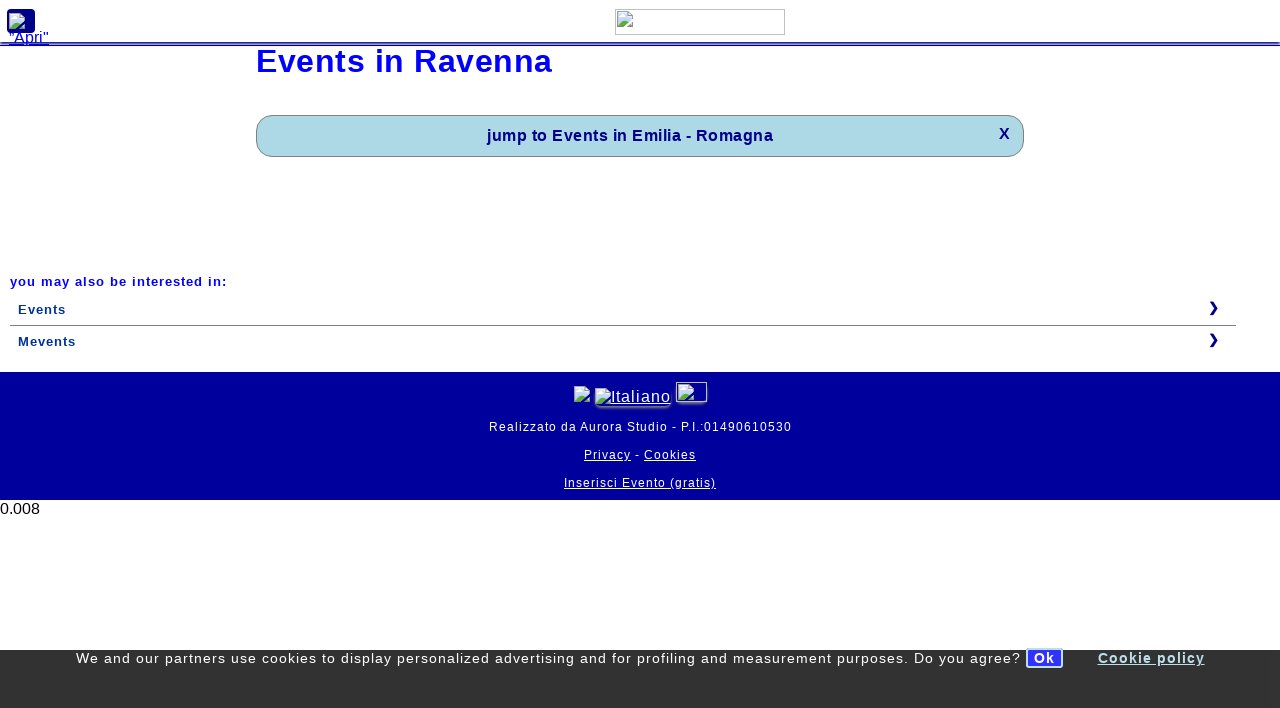

--- FILE ---
content_type: text/html; charset=utf-8
request_url: https://mevents.lovelyitalia.com/emilia-romagna/ravenna/
body_size: 5345
content:
<!DOCTYPE html>
<html>
  <head>  
<!-- Global site tag (gtag.js) - Google AdWords: 944636111 -->
<script async src="https://www.googletagmanager.com/gtag/js?id=AW-944636111"></script>
<script>
    window.dataLayer = window.dataLayer || [];
  function gtag(){dataLayer.push(arguments);}
</script>
<script>
gtag('consent', 'default', {
  'ad_storage': 'granted',
  'ad_user_data': 'granted',  
  'ad_personalization': 'denied',
  'analytics_storage': 'granted',
  'functionality_storage': 'granted',
  'personalization_storage': 'granted',
  'security_storage': 'granted'
});
</script>
<script>
  gtag('js', new Date());
  gtag('config', 'AW-944636111',{'allow_enhanced_conversions': true});
      
gtag('config', 'UA-23233360-21');
      

gtag('config', 'G-CZY289CJ7E');
</script>
<!-- Global site tag (gtag.js) - Google Analytics -->
<script async src="https://www.googletagmanager.com/gtag/js?id=UA-23233360-21"></script>
<script>
  gtag('js', new Date());

  gtag('config', 'UA-23233360-21');  
</script>
     
  <meta property="og:image" content="//img.lovelyitalia.com/grafica/logo_quadrato_1200x600.png" />
  
  <meta http-equiv="Content-Type" content="text/html; charset=utf-8">
  <title>Upcoming Events 2026 in Ravenna - Emilia - Romagna - Italy</title>
  <meta name="description" content="Have fun and breathe italian culture in Ravenna! All the events sorted by locality">  
  <meta name="viewport" content="width=device-width, initial-scale=1">
  <meta name="google-site-verification" content="JG89_fOYTzNbnVYnBWZDmmdJlUYoL5wNggNgwKCfay4" />  
  
  <link rel="image_src" href="//img.lovelyitalia.com/grafica/logo_quadrato_1200x600.png" />  
<link rel="alternate" hreflang="it" href="https://meventi.lovelyitalia.it/emilia-romagna/ravenna/?pg=" title="Italiano" />
<link rel="shortcut icon" href="//img.lovelyitalia.com/grafica/faviconli.ico">
<script>  
var itcom = 'com';
</script>

<link rel="canonical" href="https://events.lovelyitalia.com/emilia-romagna/ravenna/"/>
<link rel="apple-touch-icon" href="//img.lovelyitalia.com/grafica/logo.png">
<link rel="stylesheet" type="text/css" href="//www.lovelyitalia.com/m/m.css" />

<script src="//www.lovelyitalia.com/inclusioni/js.js"></script>
<script src="https://code.jquery.com/jquery-3.7.1.min.js"></script>
<link rel="stylesheet" type="text/css" href="//www.lovelyitalia.com/m/f5x_d.css" />
<script src="//www.lovelyitalia.com/m/f5x.js"></script> 


<script type="text/javascript">
function aprichiudi(id)
{
	elemento = document.getElementById(id);
	if(elemento.style.display != 'none'){
		elemento.style.display = 'none';
	}
	else {
		elemento.style.display = 'block';}
}

function aprichiudi_inline(id)
{
	elemento = document.getElementById(id);
	if(elemento.style.display != 'none'){
		elemento.style.display = 'none';
	}
	else {
		elemento.style.display = 'inline';}
}

function seleziona(field)
	{field.focus(); field.blur(); field.select(); }

function validboxst(moduloid)
	{  
		modulo = document.getElementById(moduloid);
//validRegExp = /^[^@]+@[^@]+.[a-z]{2,}\s*$/i;
validRegExp = /^\s*[\w\d\.\-\_]+@[\w\d\.\-\_]+\.[a-z]{2,}\s*$/i;

	if(modulo.nome.value.length < 2){alert("Please insert name"); 
    seleziona_mobile('nome'); return false;}  
	if (modulo.email_st_page.value.search(validRegExp) == -1){alert ("Please insert a valid email address"); 
    seleziona_mobile('email_st_page'); return false;}
	if(modulo.telefono.value == ''){alert("The phone number is too short.");
    seleziona_mobile('telefono'); return false;}

if(modulo.dataarrivo){
  if(modulo.dataarrivo.value == ''){alert("Please enter Arrival Date"); 
  seleziona_mobile('dataarrivo'); return false;}
                           }
 if(modulo.datapartenza){                           
  if(modulo.datapartenza.value == ''){alert("Please enter Departure Date"); 
  seleziona_mobile('datapartenza'); return false;}
                        }
if(modulo.adulti_ST_cont){
  if(modulo.adulti_ST_cont.value < 1){alert("Please indicates the number of adults."); 
  seleziona_mobile('adulti_ST_cont'); return false;}
                           }

 	
  if(modulo.messaggio.value.length < 8){alert("The length of the request\nmust be at least 8 characters"); 
    seleziona_mobile('messaggio'); return false;}

    
// se gli ids esistono
if ( (document.getElementById('b1')) && (document.getElementById('invio_in_corso')) ) {        
document.getElementById('b1').style.display='none';
document.getElementById('invio_in_corso').style.display='block';
}

	return true;
	}

function suggeriscilocpagina() {
		
    elementolocpa = document.getElementById('cartellalocpagina').value;
	if(elementolocpa == ''){
		$('#locpaginamostra').hide('slow');
		return false;
	}
 	$.get('/boxes/ajax-suggloc-pagina_m.php', {cartellalocpagina: elementolocpa}, 
  function(data) { $('#locpaginamostra').show(); $('#locpaginamostra').html(data) } ); 

if (document.getElementById('wait_loc_please'))
{document.getElementById('wait_loc_please').style.display = 'inline';}
if (document.getElementById('click_on_loc'))
{document.getElementById('click_on_loc').style.display = 'none';}	

} 
  
function page_scroll(id_dest)
{
var id = '#'+id_dest;
$("html, body").animate({ scrollTop: $(id)
.offset().top }, 1000);
}

</script>
<style>
input {letter-spacing:2px;font-weight:bold;font-size:19px;}
</style>
<!-- Meta Pixel Code -->
<script>
!function(f,b,e,v,n,t,s)
{if(f.fbq)return;n=f.fbq=function(){n.callMethod?
n.callMethod.apply(n,arguments):n.queue.push(arguments)};
if(!f._fbq)f._fbq=n;n.push=n;n.loaded=!0;n.version='2.0';
n.queue=[];t=b.createElement(e);t.async=!0;
t.src=v;s=b.getElementsByTagName(e)[0];
s.parentNode.insertBefore(t,s)}(window, document,'script',
'https://connect.facebook.net/en_US/fbevents.js');
fbq('init', '617145241736930');
fbq('track', 'PageView');
</script>
<noscript><img height="1" width="1" style="display:none"
src="https://www.facebook.com/tr?id=617145241736930&ev=PageView&noscript=1"
/></noscript>
<!-- End Meta Pixel Code -->  </head>
<body class="ui-mobile-viewport ui-overlay-d">

<div id="f5x_page"> 

<div id="f5x_leftpanel" style="z-index: 10000;">    
<h2 align="left" style="text-align:left;padding:0px;color:darkblue;">Events by Region</h2>               

<ul class="f5x_listview f5x_temaBianco">
<li><a href="/" alt=Home">Home Events</a></li>
     
<li><a href="/abruzzo/" alt="Abruzzo">Abruzzo</a></li>
   
<li><a href="/aosta-valley/" alt="Aosta Valley">Aosta Valley</a></li>
   
<li><a href="/apulia/" alt="Apulia">Apulia</a></li>
   
<li><a href="/basilicata/" alt="Basilicata">Basilicata</a></li>
   
<li><a href="/calabria/" alt="Calabria">Calabria</a></li>
   
<li><a href="/campania/" alt="Campania">Campania</a></li>
   
<li><a href="/emilia-romagna/" alt="Emilia - Romagna">Emilia - Romagna</a></li>
   
<li><a href="/friuli-venezia-giulia/" alt="Friuli - Venezia Giulia">Friuli - Venezia Giulia</a></li>
   
<li><a href="/lazio/" alt="Lazio">Lazio</a></li>
   
<li><a href="/liguria/" alt="Liguria">Liguria</a></li>
   
<li><a href="/lombardy/" alt="Lombardy">Lombardy</a></li>
   
<li><a href="/marches/" alt="Marches">Marches</a></li>
   
<li><a href="/molise/" alt="Molise">Molise</a></li>
   
<li><a href="/piedmont/" alt="Piedmont">Piedmont</a></li>
   
<li><a href="/sardinia/" alt="Sardinia">Sardinia</a></li>
   
<li><a href="/sicily/" alt="Sicily">Sicily</a></li>
   
<li><a href="/trentino-alto-adige-sudtirol/" alt="Trentino - Alto Adige Sudtirol">Trentino - Alto Adige Sudtirol</a></li>
   
<li><a href="/tuscany/" alt="Tuscany">Tuscany</a></li>
   
<li><a href="/umbria/" alt="Umbria">Umbria</a></li>
   
<li><a href="/veneto/" alt="Veneto">Veneto</a></li>
    
</ul>

<div style="margin-top:30px;">               
<div class="f5x_button">
<a href="#" class="f5x_iconRight f5x_iconCloseR" onclick="f5x_closeNav(); return false;">Chiudi</a>
</div>
</div>

<div style="margin-top:20px;" align="center">
<img src="//img.lovelyitalia.com/grafica/logo.png" border="0"
style="margin:5px 0 0 0;line-height:10px;width:120px;" />
</div>
                                 

</div> <div id="f5x_header" style="border-bottom:1px solid darkblue;">

<table style="background-color:white;box-shadow:0px 2px 3px darkblue;width:100%;margin-bottom:3px;">
 <td style="width:10%;">        
 <a style="margin-top: 4px; margin-left: 4px;margin-bottom: 4px; 
 padding:4px 2px;
 display:block;width:24px;height:16px; text-align:center;
 border-radius:4px;background-color:darkblue;" href="#" title="menù" onclick="f5x_openNav(); return false;">
 <img src="//img.lovelyitalia.com/grafica/bars-menu_m.png" alt=”Apri" />
 </a> 
 </td><td style="width:90%;text-align:center;"> 
<img src="//img.lovelyitalia.com/grafica/logo.png" border="0"
style="padding:0;margin:6px 10px 0 0;line-height:10px;height:26px;width:170px;" />
 </td></tr>
</table>  


</div>     

<div id="f5x_main">    

<h1 style="margin:0px;">Events in Ravenna</h1>
<br>




<div class="f5x_button">
<a href="/emilia-romagna/" class="f5x_iconRight f5x_iconCloseR">jump to Events in Emilia - Romagna</a>
</div>
<br>
<br /><br />
</div>

<!-- Banner fisso visibile solo su mobile -->
<div id="pulsante-ancorato-mobile">
  <div class="testo-superiore">
    Cerchi un alloggio ?
    <span id="chiudi-pulsante-mobile">&times;</span>
  </div>
  <div class="contenitore-pulsante">
    <a href="https://m.lovelyitalia.com/boxes/m_box_search_st_2sb.php" 
       id="link-banner-mobile" class="btn-fisso-mobile">
      Chiedi il prezzo a più alloggi
    </a>
  </div>
</div>

<style>
  /* Mostra solo su mobile */
  @media (min-width: 601px) {
    #pulsante-ancorato-mobile {
      display: none !important;
    }
  }

  /* Contenitore generale */
  #pulsante-ancorato-mobile {
    position: fixed;
    bottom: 10px;
    left: 0;
    width: 100%;
    text-align: center;
    z-index: 9999;
    display: none;
    opacity: 0;
    transition: opacity 0.6s ease;
  }

  /* Stato visibile */
  #pulsante-ancorato-mobile.visibile {
    display: block;
    opacity: 1;
  }

  /* Testo superiore con sfondo leggibile su qualsiasi immagine */
  .testo-superiore {
    position: relative;
    font-size: 20px;
    font-weight: bold;
    color: #ffffff;    
    background-color: rgba(0, 0, 0, 0.7);

    display: inline-block;
    padding: 8px 36px 8px 10px;
    border-radius: 8px;
    margin-bottom: 10px;
    text-shadow: 0 2px 4px rgba(0,0,0,0.4);
  }

  /* Pulsante principale */
  .btn-fisso-mobile {
    background-color: #007bff;
    color: #fff;
    padding: 8px 14px;
    border-radius: 50px;
    text-decoration: none;
    font-weight: bold;
    font-size: 20px; /* testo grande e leggibile */
    box-shadow: 0 4px 12px rgba(0,0,0,0.25);
    transition: background-color 0.3s ease;
    display: inline-block;
  }

  .btn-fisso-mobile:hover {
    background-color: #0056b3;
  }

  /* Crocetta di chiusura in alto a destra della scritta */
  #chiudi-pulsante-mobile {
    position: absolute;
    right: 8px;
    top: 6px;
    background: #fff;
    color: black;
    border-radius: 50%;
    width: 26px;
    height: 26px;
    line-height: 26px;
    font-size: 24px;
    font-weight: bold;
    text-align: center;
    cursor: pointer;
    box-shadow: 0 2px 6px rgba(0,0,0,0.25);
    transition: transform 0.2s ease, background-color 0.2s ease;
  }

  #chiudi-pulsante-mobile:hover {
    background-color: #007bff;
    color: #fff;
    transform: scale(1.1);
  }
</style>

<script>
  document.addEventListener("DOMContentLoaded", function() {
    // Mostra il banner dopo 5 secondi se non è già stato chiuso o cliccato
    if (!sessionStorage.getItem("bannerMobileChiuso")) {
      setTimeout(function() {
        document.getElementById("pulsante-ancorato-mobile").classList.add("visibile");
      }, 10000);
    }

    // Funzione per chiudere e memorizzare lo stato
    function chiudiBanner() {
      var banner = document.getElementById("pulsante-ancorato-mobile");
      banner.style.display = "none";
      sessionStorage.setItem("bannerMobileChiuso", "true");
    }

    // Chiusura tramite X
    document.getElementById("chiudi-pulsante-mobile").addEventListener("click", chiudiBanner);

    // Chiusura anche se l'utente clicca sul pulsante
    document.getElementById("link-banner-mobile").addEventListener("click", chiudiBanner);
  });
</script>

                      

<div class="paginecorrelate" style="margin:30px 10px 0 10px;">              
<small>
	<div style="border-radius:6px;margin:10px 0 5px 0;color:blue;letter-spacing:1px;">
<div style='color:blue;font-size:big;font-weight:bold;'>you may also be interested in:</div>
<ul class="f5x_listview f5x_temaBianco" style="margin:5px 0 15px;padding-left:0;width:98%;list-style-type:none;">
												
<li style="margin-bottom:0;width:98%;"><a style='font-size:small;font-weight:bold;' href="//mevents.lovelyitalia.com/whenandwhere/events/">Events</a>
<div style='font-weight:normal;font-size:small;'></div>
</li>
	  												
<li style="margin-bottom:0;width:98%;"><a style='font-size:small;font-weight:bold;' href="//mevents.lovelyitalia.com/whenandwhere/mevents/">Mevents</a>
<div style='font-weight:normal;font-size:small;'></div>
</li>
	  </ul>
</div>  

  



                          
</small>        
</div>


<div id="footer">
<a href="/">
<img src="//img.lovelyitalia.com/grafica/logo.png" border="0" style="height:20px;"></a>
     


<A hreflang="it" href="//meventi.lovelyitalia.it/emilia-romagna/ravenna/?pg=" title="Italiano"><IMG style="border:0px;border-radius:6px;
   box-shadow: 0px 2px 3px gray;" width="31" height="20" src="//img.lovelyitalia.com/grafica/italiano.jpg" title="Italiano"></A>
<A hreflang="en" href="//mevents.lovelyitalia.com/emilia-romagna/ravenna/?pg=" title="English"><IMG style="border:0px;border-radius:6px;
   box-shadow: 0px 2px 3px gray;" width="31" height="20" src="//img.lovelyitalia.com/grafica/inglese.jpg"></A><br />

   
 
<span style="vertical-align:top;font-size:12px;margin-top:10px;">
<center>
<br />
<span>Realizzato da Aurora Studio - P.I.:01490610530</span><br><br>

<a style="vertical-align:top;" href="//m.lovelyitalia.com/privacy.php">Privacy</a> - 
<a style="vertical-align:top;" href="//m.lovelyitalia.com/cookies.php">Cookies</a> 
<br /><br />
<a style="vertical-align:top;" href="inserisci_evento.php">Inserisci Evento (gratis)</a><br />

</span>
</center> 
</div>

    
<div class="ui-grid-solo">
<div id="bannercookie" style="background-color:black; color:white; text-shadow:none; 
padding:0px; margin:0; text-align:center; width:100%; opacity:0.8; position: fixed; 
bottom:0; height:70px; line-height: 1.2em;  letter-spacing:1px; font-size:14px;">
We and our partners use cookies to display personalized advertising and for profiling and measurement purposes. Do you agree? 
<a href="javascript:setCookie('displayCookieConsent','y','365');$('#bannercookie').hide();" style="color:white;background-color:blue;
border:2px solid lightblue;border-radius:3px;padding:0px 6px;text-decoration:none;letter-spacing:1px;
font-weight:bold;margin-right:30px;">Ok</a>    
<a href="/cookies.php" style="color:lightblue;font-weight:bold;" onclick="setCookie('displayCookieConsent','y','365');">
Cookie policy</a></div></div>


<div style="background:#00009C;color:white; ">   

<script type="text/javascript" src="https://www.googleadservices.com/pagead/conversion.js">
</script>
<noscript>
<div style="display:inline;">
<img height="1" width="1" style="border-style:none;" alt="" src="https://googleads.g.doubleclick.net/pagead/viewthroughconversion/944636111/?value=0&amp;guid=ON&amp;script=0"/>
</div>
</noscript>
</div>
0.008 
</div>
</body>
</html>

--- FILE ---
content_type: text/css
request_url: https://www.lovelyitalia.com/m/m.css
body_size: 1211
content:
body {  font-family: Arial, Helvetica, sans-serif; margin:0; padding:0; top:0; bottom: 0; left:0; right:0;}
h1 {line-height:30px;margin:15px 5px; color:blue;} /* min 30px for 2 rows title*/
h2 {
font-weight:bold;
font-size:16px;
background-color:#eee;
border-radius:8px;
text-align:center;
} 
button {color:darkblue;}
p {text-align:justify;}

.navbar ul{
      margin: 0 auto;
      overflow: hidden; /* contain the floats */

}

.navbar li{
      display: block;
      float: left; /* inline-block without the float should work fine too */

} 
              
li#back_nav_button {width:35%;}
li#home_nav_button {width:50%;}
li#search_nav_button {width:15%;}


#footer {text-align:center;     
         font-weight:normal;
         background:#00009C;
         color:white; 
         letter-spacing:1px;
         padding:10px;
               }
#footer a {color:white;font-weight:normal;}
#footer a:hover {text-decoration:underline;}

#occhiello {
  border:1px solid gray; border-radius: 8px;
}

/*#slide_menu a {white-space:normal;width:150px !important;}*/

#slide_menu {background:#D6EDFF;}
#slide_menu ul {width:98% !important;}                             
//#slide_menu li {background:white;}

.pulsante {padding:1px 4px 1px 4px;border-radius:5px;color:white;background-color:darkblue;font-weight:bold;font-size:15px;
width:98%;}

.ui-btn {text-overflow: ellipsis;}

.ui-content {margin:3px;}
                                   
.ui-header {text-align:center;}
.thumb {
padding: 0 8px 0 5px !important;
}

.ui-li-has-thumb .ui-btn-inner a.ui-link-inherit, .ui-li-static {
	min-height: 48px !important;
	padding-left: 4px !important;
}
.ui-li-desc, .ui-li-heading {padding:0 0 12px 146px !important;}

.ui-li .ui-btn-inner a.ui-link-inherit, .ui-li-static.ui-li {padding-right: 24px !important;}

.ui-li-thumb {
    left: 1px;
    max-height: 110px !important; 
    max-width: 140px !important; 
    position: absolute;
    top: 0;
}

.ui-btn-corner-all-leftarrow {
    -moz-border-radius:   5px
    -webkit-border-radius:5px
    border-radius:            5px 
}


.button-pr-next  {}

.evidenziato {padding:1px 3px;border-radius:5px; /*background-color:#F0D5F0;*/ font-weight:500;}

.visualizzatore_strutture 
{ 
    border-radius:6px;box-shadow: 1px 2px 4px darkblue;min-height:119px;margin-bottom:10px;padding:0;color:darkblue;
}
.visualizzatore_offerte {font-weight:bold;min-height:110px; padding:4px;
width:100%; box-shadow: 0px 4px 5px orange;border:2px solid orange;}
/*per modificare input width es:date*/
div .ui-input-text {  padding: 0 .4em; } 

.visualizzatore_scuole
{
box-shadow: 0px 2px 4px black;width:98%;min-height:119px;margin-bottom:0px;
}
.visualizzatore_corsi {font-weight:bold; margin-bottom:10px;min-height:110px; 
width:100%; box-shadow: 0px 4px 5px orange;border:2px solid orange;}
/*per modificare input width es:date*/
div .ui-input-text {  padding: 0 .4em; } 
.visualizzatore_eventi {min-height:110px; width:100%; box-shadow: 0px 4px 5px gray;
border-bottom:2px solid gray}

.visualizzatoreeventi {box-shadow: 0px 4px 5px gray;
border-bottom:2px solid gray;} 

.dicitura_campo_obbligatorio
{font-weight:nornmal;font-size:small;color:red;}
                                                                                   